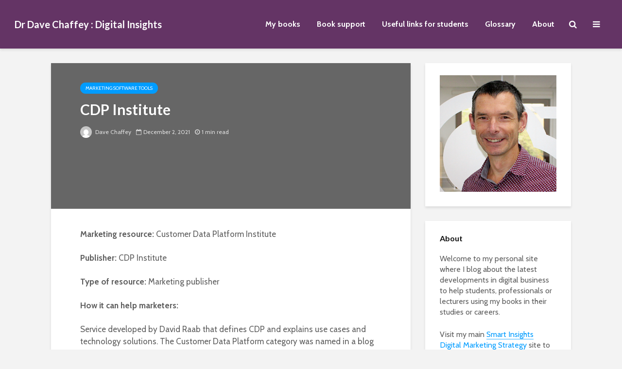

--- FILE ---
content_type: text/html; charset=UTF-8
request_url: https://www.davechaffey.com/resource/cdp-institute/
body_size: 14447
content:
<!DOCTYPE html>
<html lang="en-US" class="no-js">
<head>
	<meta charset="UTF-8">
	<meta name="viewport" content="width=device-width,initial-scale=1.0">
		<meta name='robots' content='index, follow, max-image-preview:large, max-snippet:-1, max-video-preview:-1' />

	<!-- This site is optimized with the Yoast SEO plugin v26.6 - https://yoast.com/wordpress/plugins/seo/ -->
	<title>CDP Institute - Dr Dave Chaffey : Digital Insights</title>
	<link rel="canonical" href="https://www.davechaffey.com/resource/cdp-institute/" />
	<meta property="og:locale" content="en_US" />
	<meta property="og:type" content="article" />
	<meta property="og:title" content="CDP Institute - Dr Dave Chaffey : Digital Insights" />
	<meta property="og:url" content="https://www.davechaffey.com/resource/cdp-institute/" />
	<meta property="og:site_name" content="Dr Dave Chaffey : Digital Insights" />
	<meta name="twitter:card" content="summary_large_image" />
	<meta name="twitter:site" content="@davechaffey" />
	<script type="application/ld+json" class="yoast-schema-graph">{"@context":"https://schema.org","@graph":[{"@type":"WebPage","@id":"https://www.davechaffey.com/resource/cdp-institute/","url":"https://www.davechaffey.com/resource/cdp-institute/","name":"CDP Institute - Dr Dave Chaffey : Digital Insights","isPartOf":{"@id":"https://www.davechaffey.com/#website"},"datePublished":"2021-12-02T09:13:07+00:00","breadcrumb":{"@id":"https://www.davechaffey.com/resource/cdp-institute/#breadcrumb"},"inLanguage":"en-US","potentialAction":[{"@type":"ReadAction","target":["https://www.davechaffey.com/resource/cdp-institute/"]}]},{"@type":"BreadcrumbList","@id":"https://www.davechaffey.com/resource/cdp-institute/#breadcrumb","itemListElement":[{"@type":"ListItem","position":1,"name":"Home","item":"https://www.davechaffey.com/"},{"@type":"ListItem","position":2,"name":"Resources","item":"https://www.davechaffey.com/resource/"},{"@type":"ListItem","position":3,"name":"CDP Institute"}]},{"@type":"WebSite","@id":"https://www.davechaffey.com/#website","url":"https://www.davechaffey.com/","name":"Dr Dave Chaffey : Digital Insights","description":"","publisher":{"@id":"https://www.davechaffey.com/#/schema/person/f74bc7b089394b66f92ce46aaf8879f9"},"potentialAction":[{"@type":"SearchAction","target":{"@type":"EntryPoint","urlTemplate":"https://www.davechaffey.com/?s={search_term_string}"},"query-input":{"@type":"PropertyValueSpecification","valueRequired":true,"valueName":"search_term_string"}}],"inLanguage":"en-US"},{"@type":["Person","Organization"],"@id":"https://www.davechaffey.com/#/schema/person/f74bc7b089394b66f92ce46aaf8879f9","name":"Dave Chaffey","image":{"@type":"ImageObject","inLanguage":"en-US","@id":"https://www.davechaffey.com/#/schema/person/image/","url":"https://www.davechaffey.com/wp-content/uploads/2019/02/Dave-Chaffey-2017.png","contentUrl":"https://www.davechaffey.com/wp-content/uploads/2019/02/Dave-Chaffey-2017.png","width":378,"height":378,"caption":"Dave Chaffey"},"logo":{"@id":"https://www.davechaffey.com/#/schema/person/image/"}}]}</script>
	<!-- / Yoast SEO plugin. -->


<link rel='dns-prefetch' href='//fonts.googleapis.com' />
<link rel="alternate" type="application/rss+xml" title="Dr Dave Chaffey : Digital Insights &raquo; Feed" href="https://www.davechaffey.com/feed/" />
<link rel="alternate" title="oEmbed (JSON)" type="application/json+oembed" href="https://www.davechaffey.com/wp-json/oembed/1.0/embed?url=https%3A%2F%2Fwww.davechaffey.com%2Fresource%2Fcdp-institute%2F" />
<link rel="alternate" title="oEmbed (XML)" type="text/xml+oembed" href="https://www.davechaffey.com/wp-json/oembed/1.0/embed?url=https%3A%2F%2Fwww.davechaffey.com%2Fresource%2Fcdp-institute%2F&#038;format=xml" />
<style id='wp-img-auto-sizes-contain-inline-css' type='text/css'>
img:is([sizes=auto i],[sizes^="auto," i]){contain-intrinsic-size:3000px 1500px}
/*# sourceURL=wp-img-auto-sizes-contain-inline-css */
</style>
<style id='wp-emoji-styles-inline-css' type='text/css'>

	img.wp-smiley, img.emoji {
		display: inline !important;
		border: none !important;
		box-shadow: none !important;
		height: 1em !important;
		width: 1em !important;
		margin: 0 0.07em !important;
		vertical-align: -0.1em !important;
		background: none !important;
		padding: 0 !important;
	}
/*# sourceURL=wp-emoji-styles-inline-css */
</style>
<style id='wp-block-library-inline-css' type='text/css'>
:root{--wp-block-synced-color:#7a00df;--wp-block-synced-color--rgb:122,0,223;--wp-bound-block-color:var(--wp-block-synced-color);--wp-editor-canvas-background:#ddd;--wp-admin-theme-color:#007cba;--wp-admin-theme-color--rgb:0,124,186;--wp-admin-theme-color-darker-10:#006ba1;--wp-admin-theme-color-darker-10--rgb:0,107,160.5;--wp-admin-theme-color-darker-20:#005a87;--wp-admin-theme-color-darker-20--rgb:0,90,135;--wp-admin-border-width-focus:2px}@media (min-resolution:192dpi){:root{--wp-admin-border-width-focus:1.5px}}.wp-element-button{cursor:pointer}:root .has-very-light-gray-background-color{background-color:#eee}:root .has-very-dark-gray-background-color{background-color:#313131}:root .has-very-light-gray-color{color:#eee}:root .has-very-dark-gray-color{color:#313131}:root .has-vivid-green-cyan-to-vivid-cyan-blue-gradient-background{background:linear-gradient(135deg,#00d084,#0693e3)}:root .has-purple-crush-gradient-background{background:linear-gradient(135deg,#34e2e4,#4721fb 50%,#ab1dfe)}:root .has-hazy-dawn-gradient-background{background:linear-gradient(135deg,#faaca8,#dad0ec)}:root .has-subdued-olive-gradient-background{background:linear-gradient(135deg,#fafae1,#67a671)}:root .has-atomic-cream-gradient-background{background:linear-gradient(135deg,#fdd79a,#004a59)}:root .has-nightshade-gradient-background{background:linear-gradient(135deg,#330968,#31cdcf)}:root .has-midnight-gradient-background{background:linear-gradient(135deg,#020381,#2874fc)}:root{--wp--preset--font-size--normal:16px;--wp--preset--font-size--huge:42px}.has-regular-font-size{font-size:1em}.has-larger-font-size{font-size:2.625em}.has-normal-font-size{font-size:var(--wp--preset--font-size--normal)}.has-huge-font-size{font-size:var(--wp--preset--font-size--huge)}.has-text-align-center{text-align:center}.has-text-align-left{text-align:left}.has-text-align-right{text-align:right}.has-fit-text{white-space:nowrap!important}#end-resizable-editor-section{display:none}.aligncenter{clear:both}.items-justified-left{justify-content:flex-start}.items-justified-center{justify-content:center}.items-justified-right{justify-content:flex-end}.items-justified-space-between{justify-content:space-between}.screen-reader-text{border:0;clip-path:inset(50%);height:1px;margin:-1px;overflow:hidden;padding:0;position:absolute;width:1px;word-wrap:normal!important}.screen-reader-text:focus{background-color:#ddd;clip-path:none;color:#444;display:block;font-size:1em;height:auto;left:5px;line-height:normal;padding:15px 23px 14px;text-decoration:none;top:5px;width:auto;z-index:100000}html :where(.has-border-color){border-style:solid}html :where([style*=border-top-color]){border-top-style:solid}html :where([style*=border-right-color]){border-right-style:solid}html :where([style*=border-bottom-color]){border-bottom-style:solid}html :where([style*=border-left-color]){border-left-style:solid}html :where([style*=border-width]){border-style:solid}html :where([style*=border-top-width]){border-top-style:solid}html :where([style*=border-right-width]){border-right-style:solid}html :where([style*=border-bottom-width]){border-bottom-style:solid}html :where([style*=border-left-width]){border-left-style:solid}html :where(img[class*=wp-image-]){height:auto;max-width:100%}:where(figure){margin:0 0 1em}html :where(.is-position-sticky){--wp-admin--admin-bar--position-offset:var(--wp-admin--admin-bar--height,0px)}@media screen and (max-width:600px){html :where(.is-position-sticky){--wp-admin--admin-bar--position-offset:0px}}

/*# sourceURL=wp-block-library-inline-css */
</style><style id='global-styles-inline-css' type='text/css'>
:root{--wp--preset--aspect-ratio--square: 1;--wp--preset--aspect-ratio--4-3: 4/3;--wp--preset--aspect-ratio--3-4: 3/4;--wp--preset--aspect-ratio--3-2: 3/2;--wp--preset--aspect-ratio--2-3: 2/3;--wp--preset--aspect-ratio--16-9: 16/9;--wp--preset--aspect-ratio--9-16: 9/16;--wp--preset--color--black: #000000;--wp--preset--color--cyan-bluish-gray: #abb8c3;--wp--preset--color--white: #ffffff;--wp--preset--color--pale-pink: #f78da7;--wp--preset--color--vivid-red: #cf2e2e;--wp--preset--color--luminous-vivid-orange: #ff6900;--wp--preset--color--luminous-vivid-amber: #fcb900;--wp--preset--color--light-green-cyan: #7bdcb5;--wp--preset--color--vivid-green-cyan: #00d084;--wp--preset--color--pale-cyan-blue: #8ed1fc;--wp--preset--color--vivid-cyan-blue: #0693e3;--wp--preset--color--vivid-purple: #9b51e0;--wp--preset--color--gridlove-acc: #009cff;--wp--preset--color--gridlove-meta: #818181;--wp--preset--color--gridlove-txt: #5e5e5e;--wp--preset--color--gridlove-bg: #ffffff;--wp--preset--color--gridlove-highlight-acc: #b5e1ff;--wp--preset--color--gridlove-highlight-txt: #ffffff;--wp--preset--color--gridlove-highlight-bg: #083b5c;--wp--preset--gradient--vivid-cyan-blue-to-vivid-purple: linear-gradient(135deg,rgb(6,147,227) 0%,rgb(155,81,224) 100%);--wp--preset--gradient--light-green-cyan-to-vivid-green-cyan: linear-gradient(135deg,rgb(122,220,180) 0%,rgb(0,208,130) 100%);--wp--preset--gradient--luminous-vivid-amber-to-luminous-vivid-orange: linear-gradient(135deg,rgb(252,185,0) 0%,rgb(255,105,0) 100%);--wp--preset--gradient--luminous-vivid-orange-to-vivid-red: linear-gradient(135deg,rgb(255,105,0) 0%,rgb(207,46,46) 100%);--wp--preset--gradient--very-light-gray-to-cyan-bluish-gray: linear-gradient(135deg,rgb(238,238,238) 0%,rgb(169,184,195) 100%);--wp--preset--gradient--cool-to-warm-spectrum: linear-gradient(135deg,rgb(74,234,220) 0%,rgb(151,120,209) 20%,rgb(207,42,186) 40%,rgb(238,44,130) 60%,rgb(251,105,98) 80%,rgb(254,248,76) 100%);--wp--preset--gradient--blush-light-purple: linear-gradient(135deg,rgb(255,206,236) 0%,rgb(152,150,240) 100%);--wp--preset--gradient--blush-bordeaux: linear-gradient(135deg,rgb(254,205,165) 0%,rgb(254,45,45) 50%,rgb(107,0,62) 100%);--wp--preset--gradient--luminous-dusk: linear-gradient(135deg,rgb(255,203,112) 0%,rgb(199,81,192) 50%,rgb(65,88,208) 100%);--wp--preset--gradient--pale-ocean: linear-gradient(135deg,rgb(255,245,203) 0%,rgb(182,227,212) 50%,rgb(51,167,181) 100%);--wp--preset--gradient--electric-grass: linear-gradient(135deg,rgb(202,248,128) 0%,rgb(113,206,126) 100%);--wp--preset--gradient--midnight: linear-gradient(135deg,rgb(2,3,129) 0%,rgb(40,116,252) 100%);--wp--preset--font-size--small: 13.6px;--wp--preset--font-size--medium: 20px;--wp--preset--font-size--large: 22.1px;--wp--preset--font-size--x-large: 42px;--wp--preset--font-size--normal: 17px;--wp--preset--font-size--huge: 28.9px;--wp--preset--spacing--20: 0.44rem;--wp--preset--spacing--30: 0.67rem;--wp--preset--spacing--40: 1rem;--wp--preset--spacing--50: 1.5rem;--wp--preset--spacing--60: 2.25rem;--wp--preset--spacing--70: 3.38rem;--wp--preset--spacing--80: 5.06rem;--wp--preset--shadow--natural: 6px 6px 9px rgba(0, 0, 0, 0.2);--wp--preset--shadow--deep: 12px 12px 50px rgba(0, 0, 0, 0.4);--wp--preset--shadow--sharp: 6px 6px 0px rgba(0, 0, 0, 0.2);--wp--preset--shadow--outlined: 6px 6px 0px -3px rgb(255, 255, 255), 6px 6px rgb(0, 0, 0);--wp--preset--shadow--crisp: 6px 6px 0px rgb(0, 0, 0);}:where(.is-layout-flex){gap: 0.5em;}:where(.is-layout-grid){gap: 0.5em;}body .is-layout-flex{display: flex;}.is-layout-flex{flex-wrap: wrap;align-items: center;}.is-layout-flex > :is(*, div){margin: 0;}body .is-layout-grid{display: grid;}.is-layout-grid > :is(*, div){margin: 0;}:where(.wp-block-columns.is-layout-flex){gap: 2em;}:where(.wp-block-columns.is-layout-grid){gap: 2em;}:where(.wp-block-post-template.is-layout-flex){gap: 1.25em;}:where(.wp-block-post-template.is-layout-grid){gap: 1.25em;}.has-black-color{color: var(--wp--preset--color--black) !important;}.has-cyan-bluish-gray-color{color: var(--wp--preset--color--cyan-bluish-gray) !important;}.has-white-color{color: var(--wp--preset--color--white) !important;}.has-pale-pink-color{color: var(--wp--preset--color--pale-pink) !important;}.has-vivid-red-color{color: var(--wp--preset--color--vivid-red) !important;}.has-luminous-vivid-orange-color{color: var(--wp--preset--color--luminous-vivid-orange) !important;}.has-luminous-vivid-amber-color{color: var(--wp--preset--color--luminous-vivid-amber) !important;}.has-light-green-cyan-color{color: var(--wp--preset--color--light-green-cyan) !important;}.has-vivid-green-cyan-color{color: var(--wp--preset--color--vivid-green-cyan) !important;}.has-pale-cyan-blue-color{color: var(--wp--preset--color--pale-cyan-blue) !important;}.has-vivid-cyan-blue-color{color: var(--wp--preset--color--vivid-cyan-blue) !important;}.has-vivid-purple-color{color: var(--wp--preset--color--vivid-purple) !important;}.has-black-background-color{background-color: var(--wp--preset--color--black) !important;}.has-cyan-bluish-gray-background-color{background-color: var(--wp--preset--color--cyan-bluish-gray) !important;}.has-white-background-color{background-color: var(--wp--preset--color--white) !important;}.has-pale-pink-background-color{background-color: var(--wp--preset--color--pale-pink) !important;}.has-vivid-red-background-color{background-color: var(--wp--preset--color--vivid-red) !important;}.has-luminous-vivid-orange-background-color{background-color: var(--wp--preset--color--luminous-vivid-orange) !important;}.has-luminous-vivid-amber-background-color{background-color: var(--wp--preset--color--luminous-vivid-amber) !important;}.has-light-green-cyan-background-color{background-color: var(--wp--preset--color--light-green-cyan) !important;}.has-vivid-green-cyan-background-color{background-color: var(--wp--preset--color--vivid-green-cyan) !important;}.has-pale-cyan-blue-background-color{background-color: var(--wp--preset--color--pale-cyan-blue) !important;}.has-vivid-cyan-blue-background-color{background-color: var(--wp--preset--color--vivid-cyan-blue) !important;}.has-vivid-purple-background-color{background-color: var(--wp--preset--color--vivid-purple) !important;}.has-black-border-color{border-color: var(--wp--preset--color--black) !important;}.has-cyan-bluish-gray-border-color{border-color: var(--wp--preset--color--cyan-bluish-gray) !important;}.has-white-border-color{border-color: var(--wp--preset--color--white) !important;}.has-pale-pink-border-color{border-color: var(--wp--preset--color--pale-pink) !important;}.has-vivid-red-border-color{border-color: var(--wp--preset--color--vivid-red) !important;}.has-luminous-vivid-orange-border-color{border-color: var(--wp--preset--color--luminous-vivid-orange) !important;}.has-luminous-vivid-amber-border-color{border-color: var(--wp--preset--color--luminous-vivid-amber) !important;}.has-light-green-cyan-border-color{border-color: var(--wp--preset--color--light-green-cyan) !important;}.has-vivid-green-cyan-border-color{border-color: var(--wp--preset--color--vivid-green-cyan) !important;}.has-pale-cyan-blue-border-color{border-color: var(--wp--preset--color--pale-cyan-blue) !important;}.has-vivid-cyan-blue-border-color{border-color: var(--wp--preset--color--vivid-cyan-blue) !important;}.has-vivid-purple-border-color{border-color: var(--wp--preset--color--vivid-purple) !important;}.has-vivid-cyan-blue-to-vivid-purple-gradient-background{background: var(--wp--preset--gradient--vivid-cyan-blue-to-vivid-purple) !important;}.has-light-green-cyan-to-vivid-green-cyan-gradient-background{background: var(--wp--preset--gradient--light-green-cyan-to-vivid-green-cyan) !important;}.has-luminous-vivid-amber-to-luminous-vivid-orange-gradient-background{background: var(--wp--preset--gradient--luminous-vivid-amber-to-luminous-vivid-orange) !important;}.has-luminous-vivid-orange-to-vivid-red-gradient-background{background: var(--wp--preset--gradient--luminous-vivid-orange-to-vivid-red) !important;}.has-very-light-gray-to-cyan-bluish-gray-gradient-background{background: var(--wp--preset--gradient--very-light-gray-to-cyan-bluish-gray) !important;}.has-cool-to-warm-spectrum-gradient-background{background: var(--wp--preset--gradient--cool-to-warm-spectrum) !important;}.has-blush-light-purple-gradient-background{background: var(--wp--preset--gradient--blush-light-purple) !important;}.has-blush-bordeaux-gradient-background{background: var(--wp--preset--gradient--blush-bordeaux) !important;}.has-luminous-dusk-gradient-background{background: var(--wp--preset--gradient--luminous-dusk) !important;}.has-pale-ocean-gradient-background{background: var(--wp--preset--gradient--pale-ocean) !important;}.has-electric-grass-gradient-background{background: var(--wp--preset--gradient--electric-grass) !important;}.has-midnight-gradient-background{background: var(--wp--preset--gradient--midnight) !important;}.has-small-font-size{font-size: var(--wp--preset--font-size--small) !important;}.has-medium-font-size{font-size: var(--wp--preset--font-size--medium) !important;}.has-large-font-size{font-size: var(--wp--preset--font-size--large) !important;}.has-x-large-font-size{font-size: var(--wp--preset--font-size--x-large) !important;}
/*# sourceURL=global-styles-inline-css */
</style>

<style id='classic-theme-styles-inline-css' type='text/css'>
/*! This file is auto-generated */
.wp-block-button__link{color:#fff;background-color:#32373c;border-radius:9999px;box-shadow:none;text-decoration:none;padding:calc(.667em + 2px) calc(1.333em + 2px);font-size:1.125em}.wp-block-file__button{background:#32373c;color:#fff;text-decoration:none}
/*# sourceURL=/wp-includes/css/classic-themes.min.css */
</style>
<link rel='stylesheet' id='mks_shortcodes_simple_line_icons-css' href='https://www.davechaffey.com/wp-content/plugins/meks-flexible-shortcodes/css/simple-line/simple-line-icons.css?ver=1.3.8' type='text/css' media='screen' />
<link rel='stylesheet' id='mks_shortcodes_css-css' href='https://www.davechaffey.com/wp-content/plugins/meks-flexible-shortcodes/css/style.css?ver=1.3.8' type='text/css' media='screen' />
<link rel='stylesheet' id='gridlove-fonts-css' href='https://fonts.googleapis.com/css?family=Cabin%3A400%2C700%7CLato%3A400%2C700&#038;subset=latin%2Clatin-ext&#038;ver=1.9.8' type='text/css' media='all' />
<link rel='stylesheet' id='gridlove-main-css' href='https://www.davechaffey.com/wp-content/themes/gridlove/assets/css/min.css?ver=1.9.8' type='text/css' media='all' />
<style id='gridlove-main-inline-css' type='text/css'>
body{font-size: 17px;}h1, .h1 {font-size: 30px;}h2, .h2,.col-lg-12 .gridlove-post-b .h3 {font-size: 22px;}h3, .h3 {font-size: 18px;}h4, .h4 {font-size: 16px;}h5, .h5 {font-size: 14px;}h6, .h6 {font-size: 16px;}.widget, .gridlove-header-responsive .sub-menu, .gridlove-site-header .sub-menu{font-size: 16px;}.gridlove-main-navigation {font-size: 16px;}.gridlove-post {font-size: 16px;}body{background-color: #f3f3f3;color: #5e5e5e;font-family: 'Cabin';font-weight: 400;}h1, h2, h3, h4, h5, h6,.h1, .h2, .h3, .h4, .h5, .h6,blockquote,thead td,.comment-author b,q:before,#bbpress-forums .bbp-forum-title, #bbpress-forums .bbp-topic-permalink{color: #111111;font-family: 'Lato';font-weight: 700;}.gridlove-main-nav a,.gridlove-posts-widget a{font-family: 'Cabin';font-weight: 700;}.gridlove-header-top{background-color: #222222;color: #dddddd;}.gridlove-header-top a{color: #dddddd;}.gridlove-header-top a:hover{color: #ffffff;}.gridlove-header-wrapper,.gridlove-header-middle .sub-menu,.gridlove-header-responsive,.gridlove-header-responsive .sub-menu{background-color:#643465; }.gridlove-header-middle,.gridlove-header-middle a,.gridlove-header-responsive,.gridlove-header-responsive a{color: #ffffff;}.gridlove-header-middle a:hover,.gridlove-header-middle .gridlove-sidebar-action:hover,.gridlove-header-middle .gridlove-actions-button > span:hover,.gridlove-header-middle .current_page_item > a,.gridlove-header-middle .current_page_ancestor > a,.gridlove-header-middle .current-menu-item > a,.gridlove-header-middle .current-menu-ancestor > a,.gridlove-header-middle .gridlove-category-menu article:hover a,.gridlove-header-responsive a:hover{color: #eeee22;}.gridlove-header-middle .active>span,.gridlove-header-middle .gridlove-main-nav>li.menu-item-has-children:hover>a,.gridlove-header-middle .gridlove-social-icons:hover>span,.gridlove-header-responsive .active>span{background-color: rgba(255,255,255,0.05)}.gridlove-header-middle .gridlove-button-search{background-color: #eeee22;}.gridlove-header-middle .gridlove-search-form input{border-color: rgba(255,255,255,0.1)}.gridlove-header-middle .sub-menu,.gridlove-header-responsive .sub-menu{border-top: 1px solid rgba(255,255,255,0.05)}.gridlove-header-middle{height: 100px;}.gridlove-logo{max-height: 100px;}.gridlove-branding-bg{background:#f0233b;}.gridlove-header-responsive .gridlove-actions-button:hover >span{color:#eeee22;}.gridlove-sidebar-action .gridlove-bars:before,.gridlove-sidebar-action .gridlove-bars:after{background:#ffffff;}.gridlove-sidebar-action:hover .gridlove-bars:before,.gridlove-sidebar-action:hover .gridlove-bars:after{background:#eeee22;}.gridlove-sidebar-action .gridlove-bars{border-color: #ffffff;}.gridlove-sidebar-action:hover .gridlove-bars{border-color:#eeee22;}.gridlove-header-bottom .sub-menu{ background-color:#643465;}.gridlove-header-bottom .sub-menu a{color:#ffffff;}.gridlove-header-bottom .sub-menu a:hover,.gridlove-header-bottom .gridlove-category-menu article:hover a{color:#009cff;}.gridlove-header-bottom{background-color:#ffffff;}.gridlove-header-bottom,.gridlove-header-bottom a{color: #111111;}.gridlove-header-bottom a:hover,.gridlove-header-bottom .gridlove-sidebar-action:hover,.gridlove-header-bottom .gridlove-actions-button > span:hover,.gridlove-header-bottom .current_page_item > a,.gridlove-header-bottom .current_page_ancestor > a,.gridlove-header-bottom .current-menu-item > a,.gridlove-header-bottom .current-menu-ancestor > a {color: #009cff;}.gridlove-header-bottom .active>span,.gridlove-header-bottom .gridlove-main-nav>li.menu-item-has-children:hover>a,.gridlove-header-bottom .gridlove-social-icons:hover>span{background-color: rgba(17,17,17,0.05)}.gridlove-header-bottom .gridlove-search-form input{border-color: rgba(17,17,17,0.1)}.gridlove-header-bottom,.gridlove-header-bottom .sub-menu{border-top: 1px solid rgba(17,17,17,0.07)}.gridlove-header-bottom .gridlove-button-search{background-color: #009cff;}.gridlove-header-sticky,.gridlove-header-sticky .sub-menu{background-color:#643465; }.gridlove-header-sticky,.gridlove-header-sticky a{color: #ffffff;}.gridlove-header-sticky a:hover,.gridlove-header-sticky .gridlove-sidebar-action:hover,.gridlove-header-sticky .gridlove-actions-button > span:hover,.gridlove-header-sticky .current_page_item > a,.gridlove-header-sticky .current_page_ancestor > a,.gridlove-header-sticky .current-menu-item > a,.gridlove-header-sticky .current-menu-ancestor > a,.gridlove-header-sticky .gridlove-category-menu article:hover a{color: #eeee22;}.gridlove-header-sticky .active>span,.gridlove-header-sticky .gridlove-main-nav>li.menu-item-has-children:hover>a,.gridlove-header-sticky .gridlove-social-icons:hover>span{background-color: rgba(255,255,255,0.05)}.gridlove-header-sticky .gridlove-search-form input{border-color: rgba(255,255,255,0.1)}.gridlove-header-sticky .sub-menu{border-top: 1px solid rgba(255,255,255,0.05)}.gridlove-header-sticky .gridlove-button-search{background-color: #eeee22;}.gridlove-cover-area,.gridlove-cover{height:300px; }.gridlove-cover-area .gridlove-cover-bg img{width:1500px; }.gridlove-box,#disqus_thread{background: #ffffff;}a{color: #5e5e5e;}.entry-title a{ color: #111111;}a:hover,.comment-reply-link,#cancel-comment-reply-link,.gridlove-box .entry-title a:hover,.gridlove-posts-widget article:hover a{color: #009cff;}.entry-content p a,.widget_text a,.entry-content ul a,.entry-content ol a,.gridlove-text-module-content p a{color: #009cff; border-color: rgba(0,156,255,0.8);}.entry-content p a:hover,.widget_text a:hover,.entry-content ul a:hover,.entry-content ol a:hover,.gridlove-text-module-content p a:hover{border-bottom: 1px solid transparent;}.comment-reply-link:hover,.gallery .gallery-item a:after, .wp-block-gallery .blocks-gallery-item a:after, .entry-content a.gridlove-popup-img {color: #5e5e5e; }.gridlove-post-b .box-col-b:only-child .entry-title a,.gridlove-post-d .entry-overlay:only-child .entry-title a{color: #111111;}.gridlove-post-b .box-col-b:only-child .entry-title a:hover,.gridlove-post-d .entry-overlay:only-child .entry-title a:hover,.gridlove-content .entry-header .gridlove-breadcrumbs a,.gridlove-content .entry-header .gridlove-breadcrumbs a:hover,.module-header .gridlove-breadcrumbs a,.module-header .gridlove-breadcrumbs a:hover { color: #009cff; }.gridlove-post-b .box-col-b:only-child .meta-item,.gridlove-post-b .box-col-b:only-child .entry-meta a,.gridlove-post-b .box-col-b:only-child .entry-meta span,.gridlove-post-d .entry-overlay:only-child .meta-item,.gridlove-post-d .entry-overlay:only-child .entry-meta a,.gridlove-post-d .entry-overlay:only-child .entry-meta span {color: #818181;}.entry-meta .meta-item, .entry-meta a, .entry-meta span,.comment-metadata a{color: #818181;}blockquote{color: rgba(17,17,17,0.8);}blockquote:before{color: rgba(17,17,17,0.15);}.entry-meta a:hover{color: #111111;}.widget_tag_cloud a,.entry-tags a,.entry-content .wp-block-tag-cloud a{ background: rgba(94,94,94,0.1); color: #5e5e5e; }.submit,.gridlove-button,.mks_autor_link_wrap a,.mks_read_more a,input[type="submit"],button[type="submit"],.gridlove-cat, .gridlove-pill,.gridlove-button-search,body div.wpforms-container-full .wpforms-form input[type=submit], body div.wpforms-container-full .wpforms-form button[type=submit], body div.wpforms-container-full .wpforms-form .wpforms-page-button,.add_to_cart_button{color:#FFF;background-color: #009cff;}body div.wpforms-container-full .wpforms-form input[type=submit]:hover, body div.wpforms-container-full .wpforms-form input[type=submit]:focus, body div.wpforms-container-full .wpforms-form input[type=submit]:active, body div.wpforms-container-full .wpforms-form button[type=submit]:hover, body div.wpforms-container-full .wpforms-form button[type=submit]:focus, body div.wpforms-container-full .wpforms-form button[type=submit]:active, body div.wpforms-container-full .wpforms-form .wpforms-page-button:hover, body div.wpforms-container-full .wpforms-form .wpforms-page-button:active, body div.wpforms-container-full .wpforms-form .wpforms-page-button:focus {color:#FFF;background-color: #009cff;}.wp-block-button__link{background-color: #009cff; }.gridlove-button:hover,.add_to_cart_button:hover{color:#FFF;}.gridlove-share a:hover{background:rgba(17, 17, 17, .8);color:#FFF;}.gridlove-pill:hover,.gridlove-author-links a:hover,.entry-category a:hover{background: #111;color: #FFF;}.gridlove-cover-content .entry-category a:hover,.entry-overlay .entry-category a:hover,.gridlove-highlight .entry-category a:hover,.gridlove-box.gridlove-post-d .entry-overlay .entry-category a:hover,.gridlove-post-a .entry-category a:hover,.gridlove-highlight .gridlove-format-icon{background: #FFF;color: #111;}.gridlove-author, .gridlove-prev-next-nav,.comment .comment-respond{border-color: rgba(94,94,94,0.1);}.gridlove-load-more a,.gridlove-pagination .gridlove-next a,.gridlove-pagination .gridlove-prev a,.gridlove-pagination .next,.gridlove-pagination .prev,.gridlove-infinite-scroll a,.double-bounce1, .double-bounce2,.gridlove-link-pages > span,.module-actions ul.page-numbers span.page-numbers{color:#FFF;background-color: #009cff;}.gridlove-pagination .current{background-color:rgba(94,94,94,0.1);}.gridlove-highlight{background: #083b5c;}.gridlove-highlight,.gridlove-highlight h4,.gridlove-highlight a{color: #ffffff;}.gridlove-highlight .entry-meta .meta-item, .gridlove-highlight .entry-meta a, .gridlove-highlight .entry-meta span,.gridlove-highlight p{color: rgba(255,255,255,0.8);}.gridlove-highlight .gridlove-author-links .fa-link,.gridlove-highlight .gridlove_category_widget .gridlove-full-color li a:after{background: #b5e1ff;}.gridlove-highlight .entry-meta a:hover{color: #ffffff;}.gridlove-highlight.gridlove-post-d .entry-image a:after{background-color: rgba(8,59,92,0.7);}.gridlove-highlight.gridlove-post-d:hover .entry-image a:after{background-color: rgba(8,59,92,0.9);}.gridlove-highlight.gridlove-post-a .entry-image:hover>a:after, .gridlove-highlight.gridlove-post-b .entry-image:hover a:after{background-color: rgba(8,59,92,0.2);}.gridlove-highlight .gridlove-slider-controls > div{background-color: rgba(255,255,255,0.1);color: #ffffff; }.gridlove-highlight .gridlove-slider-controls > div:hover{background-color: rgba(255,255,255,0.3);color: #ffffff; }.gridlove-highlight.gridlove-box .entry-title a:hover{color: #b5e1ff;}.gridlove-highlight.widget_meta a, .gridlove-highlight.widget_recent_entries li, .gridlove-highlight.widget_recent_comments li, .gridlove-highlight.widget_nav_menu a, .gridlove-highlight.widget_archive li, .gridlove-highlight.widget_pages a{border-color: rgba(255,255,255,0.1);}.gridlove-cover-content .entry-meta .meta-item, .gridlove-cover-content .entry-meta a, .gridlove-cover-content .entry-meta span,.gridlove-cover-area .gridlove-breadcrumbs,.gridlove-cover-area .gridlove-breadcrumbs a,.gridlove-cover-area .gridlove-breadcrumbs .breadcrumb_last,body .gridlove-content .entry-overlay .gridlove-breadcrumbs {color: rgba(255, 255, 255, .8);}.gridlove-cover-content .entry-meta a:hover,.gridlove-cover-area .gridlove-breadcrumbs a:hover {color: rgba(255, 255, 255, 1);}.module-title h2,.module-title .h2{ color: #111111; }.gridlove-action-link,.gridlove-slider-controls > div,.module-actions ul.page-numbers .next.page-numbers,.module-actions ul.page-numbers .prev.page-numbers{background: rgba(17,17,17,0.1); color: #111111; }.gridlove-slider-controls > div:hover,.gridlove-action-link:hover,.module-actions ul.page-numbers .next.page-numbers:hover,.module-actions ul.page-numbers .prev.page-numbers:hover{color: #111111;background: rgba(17,17,17,0.3); }.gridlove-pn-ico,.gridlove-author-links .fa-link{background: rgba(94,94,94,0.1); color: #5e5e5e;}.gridlove-prev-next-nav a:hover .gridlove-pn-ico{background: rgba(0,156,255,1); color: #ffffff;}.widget_meta a,.widget_recent_entries li,.widget_recent_comments li,.widget_nav_menu a,.widget_archive li,.widget_pages a,.widget_categories li,.gridlove_category_widget .gridlove-count-color li,.widget_categories .children li,.widget_archiv .children li{border-color: rgba(94,94,94,0.1);}.widget_recent_entries a:hover,.menu-item-has-children.active > span,.menu-item-has-children.active > a,.gridlove-nav-widget-acordion:hover,.widget_recent_comments .recentcomments a.url:hover{color: #009cff;}.widget_recent_comments .url,.post-date,.widget_recent_comments .recentcomments,.gridlove-nav-widget-acordion,.widget_archive li,.rss-date,.widget_categories li,.widget_archive li{color:#818181;}.widget_pages .children,.widget_nav_menu .sub-menu{background:#009cff;color:#FFF;}.widget_pages .children a,.widget_nav_menu .sub-menu a,.widget_nav_menu .sub-menu span,.widget_pages .children span{color:#FFF;}.widget_tag_cloud a:hover,.entry-tags a:hover,.entry-content .wp-block-tag-cloud a:hover{background: #009cff;color:#FFF;}.gridlove-footer{background: #111111;color: #ffffff;}.gridlove-footer .widget-title{color: #ffffff;}.gridlove-footer a{color: rgba(255,255,255,0.8);}.gridlove-footer a:hover{color: #ffffff;}.gridlove-footer .widget_recent_comments .url, .gridlove-footer .post-date, .gridlove-footer .widget_recent_comments .recentcomments, .gridlove-footer .gridlove-nav-widget-acordion, .gridlove-footer .widget_archive li, .gridlove-footer .rss-date{color: rgba(255,255,255,0.8); }.gridlove-footer .widget_meta a, .gridlove-footer .widget_recent_entries li, .gridlove-footer .widget_recent_comments li, .gridlove-footer .widget_nav_menu a, .gridlove-footer .widget_archive li, .gridlove-footer .widget_pages a,.gridlove-footer table,.gridlove-footer td,.gridlove-footer th,.gridlove-footer .widget_calendar table,.gridlove-footer .widget.widget_categories select,.gridlove-footer .widget_calendar table tfoot tr td{border-color: rgba(255,255,255,0.2);}table,thead,td,th,.widget_calendar table{ border-color: rgba(94,94,94,0.1);}input[type="text"], input[type="email"],input[type="search"], input[type="url"], input[type="tel"], input[type="number"], input[type="date"], input[type="password"], select, textarea{border-color: rgba(94,94,94,0.2);}div.mejs-container .mejs-controls {background-color: rgba(94,94,94,0.1);}body .mejs-controls .mejs-time-rail .mejs-time-current{background: #009cff;}body .mejs-video.mejs-container .mejs-controls{background-color: rgba(255,255,255,0.9);}.wp-block-cover .wp-block-cover-image-text, .wp-block-cover .wp-block-cover-text, .wp-block-cover h2, .wp-block-cover-image .wp-block-cover-image-text, .wp-block-cover-image .wp-block-cover-text, .wp-block-cover-image h2{font-family: 'Lato';font-weight: 700; }.wp-block-cover-image .wp-block-cover-image-text, .wp-block-cover-image h2{font-size: 22px;}.widget_display_replies li, .widget_display_topics li{ color:#818181; }.has-small-font-size{ font-size: 12px;}.has-large-font-size{ font-size: 20px;}.has-huge-font-size{ font-size: 25px;}@media(min-width: 1024px){.has-small-font-size{ font-size: 13px;}.has-normal-font-size{ font-size: 17px;}.has-large-font-size{ font-size: 22px;}.has-huge-font-size{ font-size: 28px;}}.has-gridlove-acc-background-color{ background-color: #009cff;}.has-gridlove-acc-color{ color: #009cff;}.has-gridlove-meta-background-color{ background-color: #818181;}.has-gridlove-meta-color{ color: #818181;}.has-gridlove-txt-background-color{ background-color: #5e5e5e;}.has-gridlove-txt-color{ color: #5e5e5e;}.has-gridlove-bg-background-color{ background-color: #ffffff;}.has-gridlove-bg-color{ color: #ffffff;}.has-gridlove-highlight-acc-background-color{ background-color: #b5e1ff;}.has-gridlove-highlight-acc-color{ color: #b5e1ff;}.has-gridlove-highlight-txt-background-color{ background-color: #ffffff;}.has-gridlove-highlight-txt-color{ color: #ffffff;}.has-gridlove-highlight-bg-background-color{ background-color: #083b5c;}.has-gridlove-highlight-bg-color{ color: #083b5c;}.gridlove-cats .gridlove-cat .entry-overlay-wrapper .entry-image:after, .gridlove-cat.gridlove-post-d .entry-image a:after { background-color: rgba(0,156,255,0.7); }.gridlove-cat.gridlove-post-d:hover .entry-image a:after { background-color: rgba(0,156,255,0.9); }
/*# sourceURL=gridlove-main-inline-css */
</style>
<link rel='stylesheet' id='gridlove_child_load_scripts-css' href='https://www.davechaffey.com/wp-content/themes/gridlove-child/style.css?ver=1.9.8' type='text/css' media='screen' />
<link rel='stylesheet' id='tablepress-default-css' href='https://www.davechaffey.com/wp-content/plugins/tablepress/css/build/default.css?ver=3.2.6' type='text/css' media='all' />
<link rel='stylesheet' id='meks_ess-main-css' href='https://www.davechaffey.com/wp-content/plugins/meks-easy-social-share/assets/css/main.css?ver=1.3' type='text/css' media='all' />
<link rel='stylesheet' id='glossary-hint-css' href='https://www.davechaffey.com/wp-content/plugins/glossary-by-codeat-premium/assets/css/tooltip-box.css?ver=2.2.42' type='text/css' media='all' />
<link rel='stylesheet' id='glossary-mobile-tooltip-css' href='https://www.davechaffey.com/wp-content/plugins/glossary-by-codeat-premium/assets/css/css-pro/mobile-tooltip.css?ver=2.2.42' type='text/css' media='all' />
<script type="text/javascript" src="https://www.davechaffey.com/wp-includes/js/jquery/jquery.min.js?ver=3.7.1" id="jquery-core-js"></script>
<script type="text/javascript" src="https://www.davechaffey.com/wp-includes/js/jquery/jquery-migrate.min.js?ver=3.4.1" id="jquery-migrate-js"></script>
<link rel="https://api.w.org/" href="https://www.davechaffey.com/wp-json/" /><link rel="alternate" title="JSON" type="application/json" href="https://www.davechaffey.com/wp-json/wp/v2/resource/1719" /><link rel="EditURI" type="application/rsd+xml" title="RSD" href="https://www.davechaffey.com/xmlrpc.php?rsd" />
<meta name="generator" content="WordPress 6.9" />
<link rel='shortlink' href='https://www.davechaffey.com/?p=1719' />
<meta name="generator" content="Redux 4.5.9" /><!-- Google Tag Manager -->
<script>(function(w,d,s,l,i){w[l]=w[l]||[];w[l].push({'gtm.start':
new Date().getTime(),event:'gtm.js'});var f=d.getElementsByTagName(s)[0],
j=d.createElement(s),dl=l!='dataLayer'?'&l='+l:'';j.async=true;j.src=
'https://www.googletagmanager.com/gtm.js?id='+i+dl;f.parentNode.insertBefore(j,f);
})(window,document,'script','dataLayer','GTM-WNQGR57');</script>
<!-- End Google Tag Manager -->
<meta name="viewport" content="width=device-width, initial-scale=0.4"><link rel="icon" href="https://www.davechaffey.com/wp-content/uploads/2019/02/Dave-Chaffey-2017-150x150.png" sizes="32x32" />
<link rel="icon" href="https://www.davechaffey.com/wp-content/uploads/2019/02/Dave-Chaffey-2017-270x270.png" sizes="192x192" />
<link rel="apple-touch-icon" href="https://www.davechaffey.com/wp-content/uploads/2019/02/Dave-Chaffey-2017-270x270.png" />
<meta name="msapplication-TileImage" content="https://www.davechaffey.com/wp-content/uploads/2019/02/Dave-Chaffey-2017-270x270.png" />
		<style type="text/css" id="wp-custom-css">
			/* Media Queries to reduce title font size based on screen size */

.tablepress-id-1 .column-1 {
  width: 50px;
}

.tablepress-id-1 .column-2 {
  width: 50px;
}

.site-title.h1 {
    margin-bottom: 0;
    line-height: 70px;
    font-size: 20px!important;
}
		</style>
		</head>

<body class="wp-singular resource-template-default single single-resource postid-1719 wp-embed-responsive wp-theme-gridlove wp-child-theme-gridlove-child chrome gridlove-cover-overlay-off gridlove-v_1_9_8 gridlove-child">
<!-- Google Tag Manager (noscript) -->
<noscript><iframe src="https://www.googletagmanager.com/ns.html?id=GTM-WNQGR57"
height="0" width="0" style="display:none;visibility:hidden"></iframe></noscript>
<!-- End Google Tag Manager (noscript) -->

					
			
			
		<header id="header" class="gridlove-site-header hidden-md-down gridlove-header-wide gridlove-header-shadow">
				
				
				<div class="gridlove-header-wrapper">
    <div class="gridlove-header-1 gridlove-header-middle container">
        
        <div class="gridlove-slot-l">
            
<div class="gridlove-site-branding  gridlove-txt-logo">
			<span class="site-title h1"><a href="https://www.davechaffey.com/" rel="home">Dr Dave Chaffey : Digital Insights</a></span>
	
	
</div>

        </div>

        <div class="gridlove-slot-r">
            <nav class="gridlove-main-navigation">	
				<ul id="menu-main" class="gridlove-main-nav gridlove-menu"><li id="menu-item-27" class="menu-item menu-item-type-post_type menu-item-object-page menu-item-27"><a href="https://www.davechaffey.com/books/">My books</a></li>
<li id="menu-item-1475" class="menu-item menu-item-type-post_type menu-item-object-page menu-item-1475"><a href="https://www.davechaffey.com/book-support/">Book support</a></li>
<li id="menu-item-1788" class="menu-item menu-item-type-post_type menu-item-object-page menu-item-1788"><a href="https://www.davechaffey.com/useful-links-for-students-of-digital-marketing/">Useful links for students</a></li>
<li id="menu-item-564" class="menu-item menu-item-type-post_type menu-item-object-page menu-item-564"><a href="https://www.davechaffey.com/marketing-glossary/">Glossary</a></li>
<li id="menu-item-22" class="menu-item menu-item-type-post_type menu-item-object-page menu-item-22"><a href="https://www.davechaffey.com/about/">About</a></li>
</ul>	</nav>            	<ul class="gridlove-actions gridlove-menu">
					<li class="gridlove-actions-button gridlove-action-search">
	<span>
		<i class="fa fa-search"></i>
	</span>
	<ul class="sub-menu">
		<li>
			<form class="gridlove-search-form" action="https://www.davechaffey.com/" method="get"><input name="s" type="text" value="" placeholder="Type here to search..." /><button type="submit" class="gridlove-button-search">Search</button></form>		</li>
	</ul>
</li>					<li class="gridlove-actions-button">
	<span class="gridlove-sidebar-action">
		<i class="fa fa-bars"></i>
	</span>
</li>			</ul>
        </div>
        
    </div>
</div>

									
											<div id="gridlove-header-sticky" class="gridlove-header-sticky">
	<div class="container">
		
		<div class="gridlove-slot-l">
						
<div class="gridlove-site-branding  gridlove-txt-logo">
			<span class="site-title h1"><a href="https://www.davechaffey.com/" rel="home">Dr Dave Chaffey : Digital Insights</a></span>
	
	
</div>

		</div>	
		<div class="gridlove-slot-r">
							<nav class="gridlove-main-navigation">	
				<ul id="menu-main-1" class="gridlove-main-nav gridlove-menu"><li class="menu-item menu-item-type-post_type menu-item-object-page menu-item-27"><a href="https://www.davechaffey.com/books/">My books</a></li>
<li class="menu-item menu-item-type-post_type menu-item-object-page menu-item-1475"><a href="https://www.davechaffey.com/book-support/">Book support</a></li>
<li class="menu-item menu-item-type-post_type menu-item-object-page menu-item-1788"><a href="https://www.davechaffey.com/useful-links-for-students-of-digital-marketing/">Useful links for students</a></li>
<li class="menu-item menu-item-type-post_type menu-item-object-page menu-item-564"><a href="https://www.davechaffey.com/marketing-glossary/">Glossary</a></li>
<li class="menu-item menu-item-type-post_type menu-item-object-page menu-item-22"><a href="https://www.davechaffey.com/about/">About</a></li>
</ul>	</nav>					<ul class="gridlove-actions gridlove-menu">
					<li class="gridlove-actions-button gridlove-action-search">
	<span>
		<i class="fa fa-search"></i>
	</span>
	<ul class="sub-menu">
		<li>
			<form class="gridlove-search-form" action="https://www.davechaffey.com/" method="get"><input name="s" type="text" value="" placeholder="Type here to search..." /><button type="submit" class="gridlove-button-search">Search</button></form>		</li>
	</ul>
</li>					<li class="gridlove-actions-button">
	<span class="gridlove-sidebar-action">
		<i class="fa fa-bars"></i>
	</span>
</li>			</ul>
			  
		</div>
	</div>
</div>										
				
		</header>

		<div id="gridlove-header-responsive" class="gridlove-header-responsive hidden-lg-up">

	<div class="container">
		
		
<div class="gridlove-site-branding  gridlove-txt-logo">
			<span class="site-title h1"><a href="https://www.davechaffey.com/" rel="home">Dr Dave Chaffey : Digital Insights</a></span>
	
	
</div>


		<ul class="gridlove-actions gridlove-menu">

								<li class="gridlove-actions-button gridlove-action-search">
	<span>
		<i class="fa fa-search"></i>
	</span>
	<ul class="sub-menu">
		<li>
			<form class="gridlove-search-form" action="https://www.davechaffey.com/" method="get"><input name="s" type="text" value="" placeholder="Type here to search..." /><button type="submit" class="gridlove-button-search">Search</button></form>		</li>
	</ul>
</li>							<li class="gridlove-actions-button">
	<span class="gridlove-sidebar-action">
		<i class="fa fa-bars"></i>
	</span>
</li>				
	
</ul>
	</div>

</div>

		
	




<div id="content" class="gridlove-site-content container gridlove-sidebar-right">

    <div class="row">

    	
        <div class="gridlove-content gridlove-single-layout-5">

              
              


<article id="post-1719" class="gridlove-box box-vm post-1719 resource type-resource status-publish hentry category-marketing-software-tools tag-cloud-data-platforms-cdps">
<div class="box-single">
    
    <div class="entry-overlay-wrapper">
	    
        
		<div class="entry-overlay box-inner-p-bigger">
	        <div class="entry-header">
		<div class="entry-category">
	    
	    	        <a href="https://www.davechaffey.com/category/marketing-software-tools/" class="gridlove-cat gridlove-cat-84">Marketing software tools</a>	    	</div>

    <h1 class="entry-title">CDP Institute</h1>
        	<div class="entry-meta"><div class="meta-item meta-author"><span class="vcard author"><span class="fn"><a href="https://www.davechaffey.com/author/dchaffey/"><img alt='' src='https://secure.gravatar.com/avatar/53e6cdc30765aade0129f85e5aeb50124b1d3f5bb9a70373be31e4eb328371e0?s=24&#038;d=mm&#038;r=g' class='avatar avatar-24 photo' height='24' width='24' /> Dave Chaffey</a></span></span></div><div class="meta-item meta-date"><span class="updated">December 2, 2021</span></div><div class="meta-item meta-rtime">1 min read</div></div>
    
</div>	    </div>
    </div>
    
    <div class="box-inner-p-bigger">
        

<div class="entry-content">
    
    	    
    
    
    
    		    
</div>

<p><strong>Marketing resource: </strong>Customer Data Platform Institute</p> 	

<p><strong>Publisher: </strong>CDP Institute</p> 	

<p><strong>Type of resource: </strong>Marketing publisher</p> 

<p><strong>How it can help marketers: </strong><p>Service developed by David Raab that defines CDP and explains use cases and technology solutions. The Customer Data Platform category was named in a blog post published in April, 2013 by David Raab, a long-time <a href="https://www.davechaffey.com/digital-marketing-glossary/marketing-technology/" class="glossary-only-link">marketing technology</a> consultant and industry analyst</p></p> 

<p><strong>Goto recommended resource from: </strong><a href="">CDP Institute</a></p> 

<p><strong>Rating: </strong>Four out of Five</p> 

                    
    </div>
</div>
</article>

			
                       
            
                        
            
    
    
        
            <div class="gridlove-related">
                <div class="gridlove-module">

                    <div class="module-header"><div class="module-title"><h4 class="h2">You may also like</h4></div></div>
                                        <div class="row">
                        
                            <div class="col-lg-6 col-md-6 col-sm-12">
                                <article class="gridlove-post gridlove-post-a gridlove-box  post-1070 post type-post status-publish format-standard hentry category-marketing-software-tools">

    

    <div class="box-inner-p">
        <div class="box-inner-ellipsis">
            <h2 class="entry-title h3"><a href="https://www.davechaffey.com/marketing-software-tools/digital-marketplace-mapping-ad-insights-tools/">Digital marketplace mapping and ad Insights tools</a></h2>        </div>

        
                    <div class="entry-meta"><div class="meta-item meta-author"><span class="vcard author"><span class="fn"><a href="https://www.davechaffey.com/author/dchaffey/"><img alt='' src='https://secure.gravatar.com/avatar/53e6cdc30765aade0129f85e5aeb50124b1d3f5bb9a70373be31e4eb328371e0?s=24&#038;d=mm&#038;r=g' class='avatar avatar-24 photo' height='24' width='24' loading='lazy' /> Dave Chaffey</a></span></span></div><div class="meta-item meta-date"><span class="updated">January 2, 2020</span></div></div>
            </div>

</article>                            </div>

                        
                            <div class="col-lg-6 col-md-6 col-sm-12">
                                <article class="gridlove-post gridlove-post-a gridlove-box  post-1045 post type-post status-publish format-standard hentry category-marketing-software-tools">

    

    <div class="box-inner-p">
        <div class="box-inner-ellipsis">
            <h2 class="entry-title h3"><a href="https://www.davechaffey.com/marketing-software-tools/5-marketing-task-and-project-management-tools/">5 marketing task and project management tools</a></h2>        </div>

        
                    <div class="entry-meta"><div class="meta-item meta-author"><span class="vcard author"><span class="fn"><a href="https://www.davechaffey.com/author/dchaffey/"><img alt='' src='https://secure.gravatar.com/avatar/53e6cdc30765aade0129f85e5aeb50124b1d3f5bb9a70373be31e4eb328371e0?s=24&#038;d=mm&#038;r=g' class='avatar avatar-24 photo' height='24' width='24' loading='lazy' /> Dave Chaffey</a></span></span></div><div class="meta-item meta-date"><span class="updated">December 17, 2019</span></div></div>
            </div>

</article>                            </div>

                                            </div>
                </div>
            </div>

        
        
    

        </div>

        

	<div class="gridlove-sidebar">

						<div id="media_image-3" class="widget gridlove-box widget_media_image"><img width="378" height="378" src="https://www.davechaffey.com/wp-content/uploads/2019/02/Dave-Chaffey-2017.png" class="image wp-image-426  attachment-full size-full" alt="" style="max-width: 100%; height: auto;" title="Dave Chaffey headshot" decoding="async" loading="lazy" srcset="https://www.davechaffey.com/wp-content/uploads/2019/02/Dave-Chaffey-2017.png 378w, https://www.davechaffey.com/wp-content/uploads/2019/02/Dave-Chaffey-2017-150x150.png 150w, https://www.davechaffey.com/wp-content/uploads/2019/02/Dave-Chaffey-2017-300x300.png 300w, https://www.davechaffey.com/wp-content/uploads/2019/02/Dave-Chaffey-2017-370x370.png 370w, https://www.davechaffey.com/wp-content/uploads/2019/02/Dave-Chaffey-2017-270x270.png 270w" sizes="auto, (max-width: 378px) 100vw, 378px" /></div><div id="text-3" class="widget gridlove-box widget_text"><h4 class="widget-title">About</h4>			<div class="textwidget"><p>Welcome to my personal site where I blog about the latest developments in digital business to help students, professionals or lecturers using my books in their studies or careers.</p>
<p>Visit my main <a class="customize-unpreviewable" href="http://www.smartinsights.com/digital-marketing-advice/">Smart Insights Digital Marketing Strategy</a> site to download planning templates, strategy guides and daily updates on the latest developments.</p>
<p>I also write about assistive technology to help others teaching the visually impaired as part of my volunteering work for charity AbilityNet.</p>
<p><strong>My latest books</strong></p>
<p>Full details on Amazon:</p>
<p><a href="https://www.amazon.co.uk/dp/1292738081?ie=UTF8&amp;n=341677031">Digital Marketing: Strategy, Implementation and Practice, 9th Edition, published 2025</a>.</p>
<p>With Fiona Ellis-Chadwick and Majd AbedRabbo.</p>
<p>Used by: Undergraduate and post-graduate degree marketing students. Senior marketing professionals, e.g. marketing managers and directors.</p>
<p><a href="https://www.amazon.co.uk/dp/1292738081?ie=UTF8&amp;n=341677031"><img loading="lazy" decoding="async" class="wp-image-1971 size-medium alignleft" src="https://www.davechaffey.com/wp-content/uploads/2025/08/Digital-Marketing-9th-edition.jpg" alt="" width="221" height="300" /></a></br></p>
<p><a href="https://www.amazon.co.uk/Digital-Marketing-Excellence-Optimizing-Integrating/dp/0367444755"><em>Digital Marketing Excellence<br />
6th edition</em></a></p>
<p><a href="https://www.amazon.co.uk/Digital-Marketing-Excellence-Optimizing-Integrating/dp/0367444755"><img loading="lazy" decoding="async" class="aligncenter size-full wp-image-1968" src="https://www.davechaffey.com/wp-content/uploads/2024/03/Digital-Marketing-Excellence.jpg" alt="" width="362" height="478" srcset="https://www.davechaffey.com/wp-content/uploads/2024/03/Digital-Marketing-Excellence.jpg 362w, https://www.davechaffey.com/wp-content/uploads/2024/03/Digital-Marketing-Excellence-227x300.jpg 227w, https://www.davechaffey.com/wp-content/uploads/2024/03/Digital-Marketing-Excellence-270x357.jpg 270w" sizes="auto, (max-width: 362px) 100vw, 362px" /></a></p>
</div>
		</div><div id="categories-2" class="widget gridlove-box widget_categories"><h4 class="widget-title">Categories</h4>
			<ul>
					<li class="cat-item cat-item-79"><a href="https://www.davechaffey.com/category/content-marketing-strategy/">Content marketing strategy</a>
</li>
	<li class="cat-item cat-item-109"><a href="https://www.davechaffey.com/category/digital-customer-experience/">Digital customer experience</a>
</li>
	<li class="cat-item cat-item-59"><a href="https://www.davechaffey.com/category/digital-marketing-analytics/">Digital marketing analytics</a>
</li>
	<li class="cat-item cat-item-91"><a href="https://www.davechaffey.com/category/digital-marketing-campaigns/">Digital marketing campaigns</a>
</li>
	<li class="cat-item cat-item-41"><a href="https://www.davechaffey.com/category/digital-marketing-definitions/">Digital marketing definitions</a>
</li>
	<li class="cat-item cat-item-101"><a href="https://www.davechaffey.com/category/digital-marketing-governance/">Digital marketing governance</a>
</li>
	<li class="cat-item cat-item-47"><a href="https://www.davechaffey.com/category/digital-marketing-statistics/">Digital marketing statistics</a>
</li>
	<li class="cat-item cat-item-2"><a href="https://www.davechaffey.com/category/digital-marketing-strategy/">Digital marketing strategy</a>
</li>
	<li class="cat-item cat-item-3"><a href="https://www.davechaffey.com/category/digital-marketing-trends/">Digital marketing trends</a>
</li>
	<li class="cat-item cat-item-86"><a href="https://www.davechaffey.com/category/digital-media-and-advertising/">Digital media and advertising</a>
</li>
	<li class="cat-item cat-item-96"><a href="https://www.davechaffey.com/category/e-commerce-and-e-retail/">E-commerce and E-retail</a>
</li>
	<li class="cat-item cat-item-97"><a href="https://www.davechaffey.com/category/email-marketing-and-marketing-automation/">Email marketing and Marketing Automation</a>
</li>
	<li class="cat-item cat-item-6"><a href="https://www.davechaffey.com/category/assistive-technology/ios-for-blind-and-visually-impaired/">ioS for the blind and visually impaired</a>
</li>
	<li class="cat-item cat-item-84"><a href="https://www.davechaffey.com/category/marketing-software-tools/">Marketing software tools</a>
</li>
	<li class="cat-item cat-item-1"><a href="https://www.davechaffey.com/category/uncategorized/">Other</a>
</li>
	<li class="cat-item cat-item-104"><a href="https://www.davechaffey.com/category/search-engine-optimisation-seo/">Search Engine Optimisation (SEO)</a>
</li>
	<li class="cat-item cat-item-52"><a href="https://www.davechaffey.com/category/social-media-marketing/">Social media marketing</a>
</li>
			</ul>

			</div>
		<div id="recent-posts-2" class="widget gridlove-box widget_recent_entries">
		<h4 class="widget-title">Recent Posts</h4>
		<ul>
											<li>
					<a href="https://www.davechaffey.com/digital-marketing-trends/latest-digital-marketing-trends/">The latest digital marketing trends &#8211; 2026</a>
									</li>
											<li>
					<a href="https://www.davechaffey.com/digital-marketing-strategy/activity-introducing-the-options-for-using-generative-ai-tools-to-support-digital-marketing/">Activity: Introducing the options for using Generative AI tools to support digital marketing</a>
									</li>
											<li>
					<a href="https://www.davechaffey.com/digital-marketing-definitions/digital-marketing-a-simple-explanation/">Digital marketing: a simple explanation &#8211; the six pillars of effective digital marketing</a>
									</li>
											<li>
					<a href="https://www.davechaffey.com/digital-marketing-trends/using-chatgpt-for-marketing/">Using ChatGPT for marketing</a>
									</li>
											<li>
					<a href="https://www.davechaffey.com/assistive-technology/ios-for-blind-and-visually-impaired/the-best-android-and-ios-mobile-apps-for-blind-and-partially-sighted-people-2022/">The best Android and iOS mobile apps for blind and partially sighted people 2022</a>
									</li>
					</ul>

		</div>		
		
	</div>

    </div>
        
</div>




	
		<div class="container"><div class="gridlove-ad"><a href="https://www.smartinsights.com/race-planning-framework/"><img src="https://www.davechaffey.com/wp-content/uploads/2019/02/Horizontal-Smart-Insights-ad.png" alt="" /></a></div></div>

	<div id="footer" class="gridlove-footer">

		
				<div class="container">
					<div class="row">
						
													<div class="col-lg-3 col-md-6 col-sm-12">
																	<div id="text-5" class="widget widget_text"><h4 class="widget-title">Categories</h4>			<div class="textwidget"><ul>
<li><a href="https://www.davechaffey.com/category/digital-marketing-strategy/">Digital marketing strategy</a></li>
<li><a href="https://www.davechaffey.com/category/digital-marketing-trends/">Digital marketing trends</a></li>
<li><a href="https://www.davechaffey.com/category/digital-marketing-statistics/">Digital marketing statistics</a></li>
<li><a href="https://www.davechaffey.com/category/digital-marketing-analytics/">Digital marketing analytics</a></li>
</ul>
</div>
		</div>															</div>
													<div class="col-lg-3 col-md-6 col-sm-12">
																	<div id="text-6" class="widget widget_text"><h4 class="widget-title">Glossary</h4>			<div class="textwidget"><ul>
<li><a href="https://www.davechaffey.com/glossary-category/content-marketing/">Content marketing</a></li>
<li><a href="https://www.davechaffey.com/glossary-category/data-driven-marketing/">Data-driven marketing</a></li>
<li><a href="https://www.davechaffey.com/glossary-category/marketing-models/">Marketing models</a></li>
<li><a href="https://www.davechaffey.com/glossary-category/digital-marketing-technologies/">Marketing technologies</a></li>
</ul>
</div>
		</div>															</div>
													<div class="col-lg-3 col-md-6 col-sm-12">
																	<div id="text-7" class="widget widget_text"><h4 class="widget-title">Free tools</h4>			<div class="textwidget"><ul>
<li><a href="https://www.smartinsights.com/personalized-learning-plan/">Digital skills assessment</a></li>
<li><a href="https://www.smartinsights.com/capability-grader/">Digital capability grader</a></li>
<li><a href="https://www.smartinsights.com/membership/basic-letter/">Free guides and templates</a></li>
<li><a href="https://www.davechaffey.com/digital-marketing-glossary/race-marketing-planning-model/">RACE planning framework</a></li>
</ul>
</div>
		</div>															</div>
													<div class="col-lg-3 col-md-6 col-sm-12">
																	<div id="text-8" class="widget widget_text"><h4 class="widget-title">Connect with Dave</h4>			<div class="textwidget"><ul>
<li><a href="/contact/">Contact me</a></li>
<li><a href="https://www.linkedin.com/in/davechaffey/">LinkedIn</a></li>
<li><a href="https://twitter.com/DaveChaffey">Twitter</a></li>
<li><a href="https://www.facebook.com/davechaffey">Facebook</a></li>
</ul>
</div>
		</div>															</div>
						
					</div>
				</div>

		
		
				<div class="gridlove-copyright">
					<div class="container">
						<p style="text-align: center">Copyright Dave Chaffey &copy; 2026. Powered by WordPress</p>					</div>
				</div>

		
	</div>



<div class="gridlove-sidebar-action-wrapper">

	<span class="gridlove-action-close"><i class="fa fa-times" aria-hidden="true"></i></span>

	<div class="gridlove-sidebar-action-inside">

		<div class="hidden-lg-up widget gridlove-box widget_nav_menu">
					<ul id="menu-main-2" class="gridlove-mobile-menu"><li class="menu-item menu-item-type-post_type menu-item-object-page menu-item-27"><a href="https://www.davechaffey.com/books/">My books</a></li>
<li class="menu-item menu-item-type-post_type menu-item-object-page menu-item-1475"><a href="https://www.davechaffey.com/book-support/">Book support</a></li>
<li class="menu-item menu-item-type-post_type menu-item-object-page menu-item-1788"><a href="https://www.davechaffey.com/useful-links-for-students-of-digital-marketing/">Useful links for students</a></li>
<li class="menu-item menu-item-type-post_type menu-item-object-page menu-item-564"><a href="https://www.davechaffey.com/marketing-glossary/">Glossary</a></li>
<li class="menu-item menu-item-type-post_type menu-item-object-page menu-item-22"><a href="https://www.davechaffey.com/about/">About</a></li>
</ul>		</div>

									<div id="text-4" class="gridlove-highlight widget gridlove-box widget_text"><h4 class="widget-title">About Smart Insights</h4>			<div class="textwidget"><p>Dr Dave Chaffey is co-founder and Content Director of digital marketing advice site <strong>Smart Insights</strong>. We&#8217;re a publisher and learning platform that helps our 150,000 active members in over 100 countries plan, manage and optimize their digital marketing activities by applying the actionable advice in our planning templates, guides and interactive e-learning tools.</p>
<p>Free members can download our free templates and benchmark their digital capabilities.</p>
<ul>
<li><a href="https://www.smartinsights.com/">Learn more </a></li>
</ul>
</div>
		</div>					

	</div>

</div>

<div class="gridlove-sidebar-action-overlay"></div>
<script type="speculationrules">
{"prefetch":[{"source":"document","where":{"and":[{"href_matches":"/*"},{"not":{"href_matches":["/wp-*.php","/wp-admin/*","/wp-content/uploads/*","/wp-content/*","/wp-content/plugins/*","/wp-content/themes/gridlove-child/*","/wp-content/themes/gridlove/*","/*\\?(.+)"]}},{"not":{"selector_matches":"a[rel~=\"nofollow\"]"}},{"not":{"selector_matches":".no-prefetch, .no-prefetch a"}}]},"eagerness":"conservative"}]}
</script>
<script type="text/javascript" src="https://www.davechaffey.com/wp-content/plugins/meks-flexible-shortcodes/js/main.js?ver=1" id="mks_shortcodes_js-js"></script>
<script type="text/javascript" src="https://www.davechaffey.com/wp-includes/js/imagesloaded.min.js?ver=5.0.0" id="imagesloaded-js"></script>
<script type="text/javascript" src="https://www.davechaffey.com/wp-includes/js/masonry.min.js?ver=4.2.2" id="masonry-js"></script>
<script type="text/javascript" src="https://www.davechaffey.com/wp-includes/js/jquery/jquery.masonry.min.js?ver=3.1.2b" id="jquery-masonry-js"></script>
<script type="text/javascript" id="gridlove-main-js-extra">
/* <![CDATA[ */
var gridlove_js_settings = {"rtl_mode":"","header_sticky":"1","header_sticky_offset":"200","header_sticky_up":"1","logo":"","logo_retina":"","logo_mini":"","logo_mini_retina":"","gridlove_gallery":"1","responsive_secondary_nav":"","responsive_more_link":"","responsive_social_nav":""};
//# sourceURL=gridlove-main-js-extra
/* ]]> */
</script>
<script type="text/javascript" src="https://www.davechaffey.com/wp-content/themes/gridlove/assets/js/min.js?ver=1.9.8" id="gridlove-main-js"></script>
<script type="text/javascript" src="https://www.davechaffey.com/wp-content/plugins/meks-easy-social-share/assets/js/main.js?ver=1.3" id="meks_ess-main-js"></script>
<script type="text/javascript" src="https://www.davechaffey.com/wp-content/plugins/glossary-by-codeat-premium/assets/js/off-screen.js?ver=2.2.42" id="glossary-off-screen-js"></script>
<script type="text/javascript" src="https://www.davechaffey.com/wp-content/plugins/glossary-by-codeat-premium/assets/js/mobile-tooltip.js?ver=2.2.42" id="glossary-mobile-tooltip-js-js"></script>
<script id="wp-emoji-settings" type="application/json">
{"baseUrl":"https://s.w.org/images/core/emoji/17.0.2/72x72/","ext":".png","svgUrl":"https://s.w.org/images/core/emoji/17.0.2/svg/","svgExt":".svg","source":{"concatemoji":"https://www.davechaffey.com/wp-includes/js/wp-emoji-release.min.js?ver=6.9"}}
</script>
<script type="module">
/* <![CDATA[ */
/*! This file is auto-generated */
const a=JSON.parse(document.getElementById("wp-emoji-settings").textContent),o=(window._wpemojiSettings=a,"wpEmojiSettingsSupports"),s=["flag","emoji"];function i(e){try{var t={supportTests:e,timestamp:(new Date).valueOf()};sessionStorage.setItem(o,JSON.stringify(t))}catch(e){}}function c(e,t,n){e.clearRect(0,0,e.canvas.width,e.canvas.height),e.fillText(t,0,0);t=new Uint32Array(e.getImageData(0,0,e.canvas.width,e.canvas.height).data);e.clearRect(0,0,e.canvas.width,e.canvas.height),e.fillText(n,0,0);const a=new Uint32Array(e.getImageData(0,0,e.canvas.width,e.canvas.height).data);return t.every((e,t)=>e===a[t])}function p(e,t){e.clearRect(0,0,e.canvas.width,e.canvas.height),e.fillText(t,0,0);var n=e.getImageData(16,16,1,1);for(let e=0;e<n.data.length;e++)if(0!==n.data[e])return!1;return!0}function u(e,t,n,a){switch(t){case"flag":return n(e,"\ud83c\udff3\ufe0f\u200d\u26a7\ufe0f","\ud83c\udff3\ufe0f\u200b\u26a7\ufe0f")?!1:!n(e,"\ud83c\udde8\ud83c\uddf6","\ud83c\udde8\u200b\ud83c\uddf6")&&!n(e,"\ud83c\udff4\udb40\udc67\udb40\udc62\udb40\udc65\udb40\udc6e\udb40\udc67\udb40\udc7f","\ud83c\udff4\u200b\udb40\udc67\u200b\udb40\udc62\u200b\udb40\udc65\u200b\udb40\udc6e\u200b\udb40\udc67\u200b\udb40\udc7f");case"emoji":return!a(e,"\ud83e\u1fac8")}return!1}function f(e,t,n,a){let r;const o=(r="undefined"!=typeof WorkerGlobalScope&&self instanceof WorkerGlobalScope?new OffscreenCanvas(300,150):document.createElement("canvas")).getContext("2d",{willReadFrequently:!0}),s=(o.textBaseline="top",o.font="600 32px Arial",{});return e.forEach(e=>{s[e]=t(o,e,n,a)}),s}function r(e){var t=document.createElement("script");t.src=e,t.defer=!0,document.head.appendChild(t)}a.supports={everything:!0,everythingExceptFlag:!0},new Promise(t=>{let n=function(){try{var e=JSON.parse(sessionStorage.getItem(o));if("object"==typeof e&&"number"==typeof e.timestamp&&(new Date).valueOf()<e.timestamp+604800&&"object"==typeof e.supportTests)return e.supportTests}catch(e){}return null}();if(!n){if("undefined"!=typeof Worker&&"undefined"!=typeof OffscreenCanvas&&"undefined"!=typeof URL&&URL.createObjectURL&&"undefined"!=typeof Blob)try{var e="postMessage("+f.toString()+"("+[JSON.stringify(s),u.toString(),c.toString(),p.toString()].join(",")+"));",a=new Blob([e],{type:"text/javascript"});const r=new Worker(URL.createObjectURL(a),{name:"wpTestEmojiSupports"});return void(r.onmessage=e=>{i(n=e.data),r.terminate(),t(n)})}catch(e){}i(n=f(s,u,c,p))}t(n)}).then(e=>{for(const n in e)a.supports[n]=e[n],a.supports.everything=a.supports.everything&&a.supports[n],"flag"!==n&&(a.supports.everythingExceptFlag=a.supports.everythingExceptFlag&&a.supports[n]);var t;a.supports.everythingExceptFlag=a.supports.everythingExceptFlag&&!a.supports.flag,a.supports.everything||((t=a.source||{}).concatemoji?r(t.concatemoji):t.wpemoji&&t.twemoji&&(r(t.twemoji),r(t.wpemoji)))});
//# sourceURL=https://www.davechaffey.com/wp-includes/js/wp-emoji-loader.min.js
/* ]]> */
</script>
</body>

</html>

--- FILE ---
content_type: text/css
request_url: https://www.davechaffey.com/wp-content/themes/gridlove-child/style.css?ver=1.9.8
body_size: -126
content:
/*
Theme Name:     Gridlove Child
Theme URI:      http://mekshq.com
Description:    Child theme for Gridlove theme
Author:         meks
Author URI:     http://mekshq.com
Template:       gridlove
Version:        0.1.0
*/